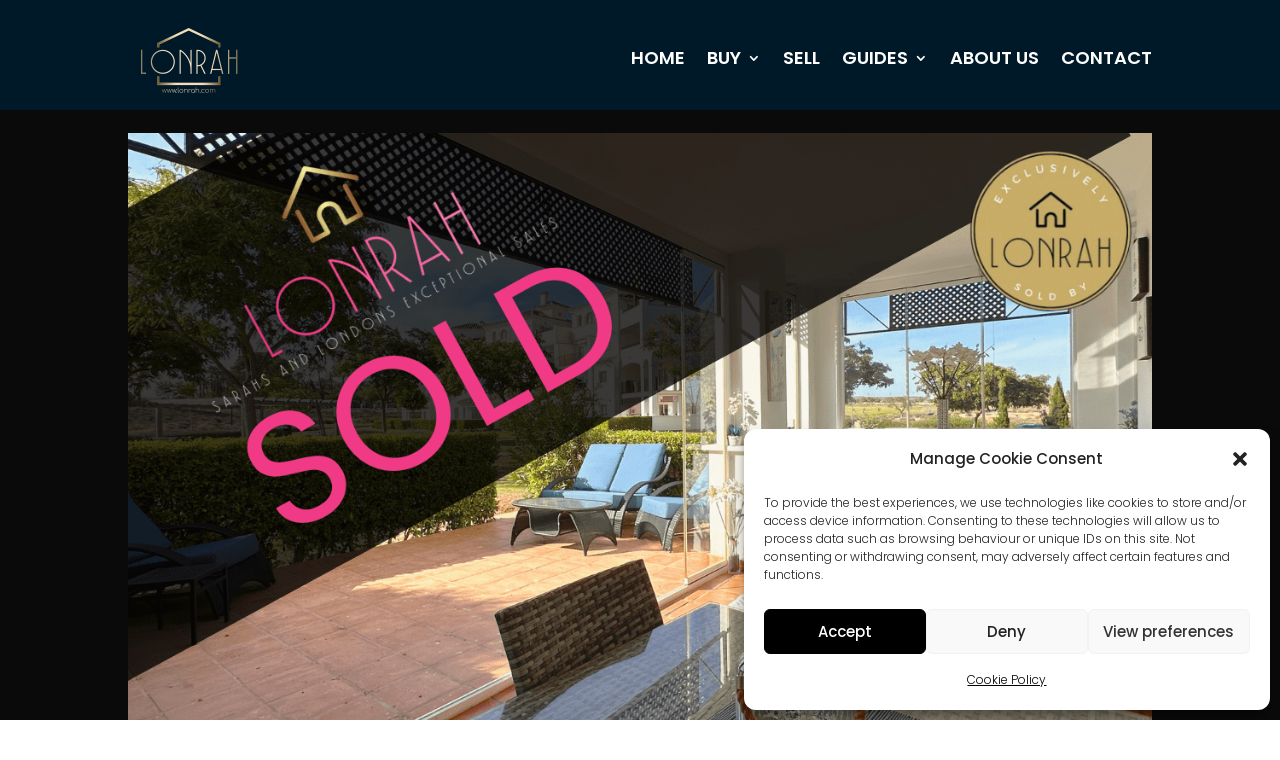

--- FILE ---
content_type: text/css
request_url: https://www.lonrah.com/dreams-lived/wp-content/et-cache/5584/et-divi-dynamic-tb-177-tb-11-5584-late.css?ver=1767305661
body_size: 603
content:
@font-face{font-family:ETmodules;font-display:block;src:url(//www.lonrah.com/dreams-lived/wp-content/themes/Divi/core/admin/fonts/modules/social/modules.eot);src:url(//www.lonrah.com/dreams-lived/wp-content/themes/Divi/core/admin/fonts/modules/social/modules.eot?#iefix) format("embedded-opentype"),url(//www.lonrah.com/dreams-lived/wp-content/themes/Divi/core/admin/fonts/modules/social/modules.woff) format("woff"),url(//www.lonrah.com/dreams-lived/wp-content/themes/Divi/core/admin/fonts/modules/social/modules.ttf) format("truetype"),url(//www.lonrah.com/dreams-lived/wp-content/themes/Divi/core/admin/fonts/modules/social/modules.svg#ETmodules) format("svg");font-weight:400;font-style:normal}

--- FILE ---
content_type: text/css
request_url: https://www.lonrah.com/dreams-lived/wp-content/themes/Lonrah/style.css?ver=4.23.1
body_size: 270
content:
/*
 Theme Name:     Divi Child
 Theme URI:      https://www.elegantthemes.com/gallery/divi/
 Description:    DMS Divi Child Theme
 Author:         Anthony Rose
 Author URI:     https://www.elegantthemes.com
 Template:       Divi
 Version:        1.0.0
*/
 
 
/* =Theme customization starts here
------------------------------------------------------- */

--- FILE ---
content_type: text/css
request_url: https://www.lonrah.com/dreams-lived/wp-content/et-cache/5584/et-core-unified-5584.min.css?ver=1767305661
body_size: 795
content:
body,p{font-weight:300}.et_mobile_menu{border-top:3px solid #000!important}#top-menu .menu-item-has-children>.sub-menu::before{border-color:transparent transparent transparent black!important}span.mobile_menu_bar:before{color:#ffffff}.entry-title{display:none}@media screen and (max-width:980px){.reverse{display:flex;flex-direction:column-reverse}}#footer{background-color:#0a0a0a!important}#et-top-navigation,#top-header .container{font-weight:300;font-color:#fff!important}.single .et_post_meta_wrapper{display:none}.single .entry-content{margin-top:0}.single .et_pb_post{background-color:#0a0a0a!important;margin-bottom:0px!important}@media only screen and (max-width:600px){.custom-iframe iframe{height:800px!important}}@media (max-width:980px){.et_pb_image_wrap{padding-top:30px!important}}.et-pb-contact-message p{background:#000!important;color:#fff;font-size:20px;font-weight:bold}

--- FILE ---
content_type: text/css
request_url: https://www.lonrah.com/dreams-lived/wp-content/et-cache/5584/et-core-unified-tb-177-tb-11-deferred-5584.min.css?ver=1767305661
body_size: 19497
content:
.et_pb_section_0_tb_footer.et_pb_section{margin-bottom:-6px;background-color:#0a0a0a!important}.et_pb_text_0_tb_footer.et_pb_text,.et_pb_text_1_tb_footer.et_pb_text,.et_pb_text_2_tb_footer.et_pb_text,.et_pb_text_2_tb_footer.et_pb_text a,.et_pb_text_3_tb_footer.et_pb_text,.et_pb_contact_field_3_tb_footer .input+label,.et_pb_contact_field_3_tb_footer .input+label i:before{color:#FFFFFF!important}.et_pb_blurb_0_tb_footer.et_pb_blurb .et_pb_module_header,.et_pb_blurb_0_tb_footer.et_pb_blurb .et_pb_module_header a,.et_pb_blurb_1_tb_footer.et_pb_blurb .et_pb_module_header,.et_pb_blurb_1_tb_footer.et_pb_blurb .et_pb_module_header a,.et_pb_blurb_2_tb_footer.et_pb_blurb .et_pb_module_header,.et_pb_blurb_2_tb_footer.et_pb_blurb .et_pb_module_header a{font-weight:300;color:#FFFFFF!important}.et_pb_blurb_0_tb_footer.et_pb_blurb{margin-bottom:14px!important}.et_pb_blurb_0_tb_footer.et_pb_blurb .et_pb_module_header,.et_pb_blurb_1_tb_footer.et_pb_blurb .et_pb_module_header,.et_pb_blurb_2_tb_footer.et_pb_blurb .et_pb_module_header{margin-left:-10px!important}.et_pb_blurb_0_tb_footer .et-pb-icon,.et_pb_blurb_1_tb_footer .et-pb-icon,.et_pb_blurb_2_tb_footer .et-pb-icon{font-size:20px;color:#F03482;font-family:FontAwesome!important;font-weight:900!important}.et_pb_blurb_1_tb_footer.et_pb_blurb{margin-bottom:4px!important}.et_pb_blurb_2_tb_footer.et_pb_blurb{margin-bottom:18px!important}ul.et_pb_social_media_follow_0_tb_footer{background-color:RGBA(255,255,255,0)}ul.et_pb_social_media_follow_0_tb_footer a.icon{border-radius:19px 19px 19px 19px}body #page-container .et_pb_section ul.et_pb_social_media_follow_0_tb_footer .follow_button{color:#E32875!important}body #page-container .et_pb_section ul.et_pb_social_media_follow_0_tb_footer .follow_button:before,body #page-container .et_pb_section ul.et_pb_social_media_follow_0_tb_footer .follow_button:after{display:none!important}.et_pb_social_media_follow_0_tb_footer li.et_pb_social_icon a.icon:before,.et_pb_contact_field_3_tb_footer.et_pb_contact_field .input,.et_pb_contact_field_3_tb_footer.et_pb_contact_field .input[type="checkbox"]+label,.et_pb_contact_field_3_tb_footer.et_pb_contact_field .input[type="radio"]+label,.et_pb_contact_field_3_tb_footer.et_pb_contact_field .input[type="checkbox"]:checked+label i:before,.et_pb_contact_field_3_tb_footer.et_pb_contact_field .input::placeholder,.et_pb_contact_field_3_tb_footer.et_pb_contact_field .input:focus,.et_pb_contact_field_3_tb_footer.et_pb_contact_field .input[type="checkbox"]:active+label,.et_pb_contact_field_3_tb_footer.et_pb_contact_field .input[type="radio"]:active+label,.et_pb_contact_field_3_tb_footer.et_pb_contact_field .input[type="checkbox"]:checked:active+label i:before,.et_pb_contact_field_3_tb_footer.et_pb_contact_field .input:focus::placeholder{color:#FFFFFF}.et_pb_contact_field_3_tb_footer.et_pb_contact_field .input::-webkit-input-placeholder{color:#FFFFFF}.et_pb_contact_field_3_tb_footer.et_pb_contact_field .input::-moz-placeholder{color:#FFFFFF}.et_pb_contact_field_3_tb_footer.et_pb_contact_field .input::-ms-input-placeholder{color:#FFFFFF}.et_pb_contact_field_3_tb_footer.et_pb_contact_field .input:focus::-webkit-input-placeholder{color:#FFFFFF}.et_pb_contact_field_3_tb_footer.et_pb_contact_field .input:focus::-moz-placeholder{color:#FFFFFF}.et_pb_contact_field_3_tb_footer.et_pb_contact_field .input:focus::-ms-input-placeholder{color:#FFFFFF}.et_pb_social_media_follow_0_tb_footer li a.icon:before{font-size:19px;line-height:38px;height:38px;width:38px}.et_pb_social_media_follow_0_tb_footer li a.icon{height:38px;width:38px}.et_pb_image_0_tb_footer{position:fixed;bottom:35px;right:5px;width:50px;height:50px;z-index:100;text-align:left;margin-left:0}.et_pb_section_1_tb_footer.et_pb_section{background-color:#000000!important}.et_pb_row_2_tb_footer{border-width:1px;border-color:#FFFFFF}.et_pb_row_2_tb_footer.et_pb_row{padding-top:25px!important;padding-right:20px!important;padding-bottom:25px!important;padding-left:20px!important;padding-top:25px;padding-right:20px;padding-bottom:25px;padding-left:20px}.et_pb_contact_field_3_tb_footer.et_pb_contact_field .input,.et_pb_contact_field_3_tb_footer.et_pb_contact_field .input[type="checkbox"]+label i,.et_pb_contact_field_3_tb_footer.et_pb_contact_field .input[type="radio"]+label i,.et_pb_contact_field_3_tb_footer.et_pb_contact_field .input:focus,.et_pb_contact_field_3_tb_footer.et_pb_contact_field .input[type="checkbox"]:active+label i,.et_pb_contact_field_3_tb_footer.et_pb_contact_field .input[type="radio"]:active+label i,.et_pb_contact_form_0_tb_footer .input[type="radio"]:checked+label i:before{background-color:#000000}.et_pb_contact_field_3_tb_footer.et_pb_contact_field .input[type="radio"]:checked+label i:before,.et_pb_contact_field_3_tb_footer.et_pb_contact_field .input[type="radio"]:checked:active+label i:before,.et_pb_contact_form_0_tb_footer .input,.et_pb_contact_form_0_tb_footer .input[type="checkbox"]+label i,.et_pb_contact_form_0_tb_footer .input[type="radio"]+label i{background-color:#FFFFFF}.et_pb_contact_field_4_tb_footer,.et_pb_contact_field_5_tb_footer{display:none!important}.et_pb_contact_form_0_tb_footer.et_pb_contact_form_container h1,.et_pb_contact_form_0_tb_footer.et_pb_contact_form_container h2.et_pb_contact_main_title,.et_pb_contact_form_0_tb_footer.et_pb_contact_form_container h3.et_pb_contact_main_title,.et_pb_contact_form_0_tb_footer.et_pb_contact_form_container h4.et_pb_contact_main_title,.et_pb_contact_form_0_tb_footer.et_pb_contact_form_container h5.et_pb_contact_main_title,.et_pb_contact_form_0_tb_footer.et_pb_contact_form_container h6.et_pb_contact_main_title{font-size:26px;color:#FFFFFF!important}.et_pb_contact_form_0_tb_footer.et_pb_contact_form_container .input,.et_pb_contact_form_0_tb_footer.et_pb_contact_form_container .input::placeholder,.et_pb_contact_form_0_tb_footer.et_pb_contact_form_container .input[type=checkbox]+label,.et_pb_contact_form_0_tb_footer.et_pb_contact_form_container .input[type=radio]+label{font-size:16px}.et_pb_contact_form_0_tb_footer.et_pb_contact_form_container .input::-webkit-input-placeholder{font-size:16px}.et_pb_contact_form_0_tb_footer.et_pb_contact_form_container .input::-moz-placeholder{font-size:16px}.et_pb_contact_form_0_tb_footer.et_pb_contact_form_container .input:-ms-input-placeholder{font-size:16px}.et_pb_contact_form_0_tb_footer.et_pb_contact_form_container .input,.et_pb_contact_form_0_tb_footer.et_pb_contact_form_container .input[type="checkbox"]+label i,.et_pb_contact_form_0_tb_footer.et_pb_contact_form_container .input[type="radio"]+label i{border-color:#FFFFFF}body #page-container .et_pb_section .et_pb_contact_form_0_tb_footer.et_pb_contact_form_container.et_pb_module .et_pb_button{color:#f03482!important;border-radius:30px;margin-top:18px!important}.et_pb_contact_form_0_tb_footer .input,.et_pb_contact_form_0_tb_footer .input[type="checkbox"]+label,.et_pb_contact_form_0_tb_footer .input[type="radio"]+label,.et_pb_contact_form_0_tb_footer .input[type="checkbox"]:checked+label i:before,.et_pb_contact_form_0_tb_footer .input::placeholder{color:#000000}.et_pb_contact_form_0_tb_footer .input::-webkit-input-placeholder{color:#000000}.et_pb_contact_form_0_tb_footer .input::-moz-placeholder{color:#000000}.et_pb_contact_form_0_tb_footer .input::-ms-input-placeholder{color:#000000}.et_pb_social_media_follow_network_0_tb_footer a.icon,.et_pb_social_media_follow_network_1_tb_footer a.icon,.et_pb_social_media_follow_network_2_tb_footer a.icon{background-color:#E32875!important}.et_pb_contact_form_container .et_pb_contact_field_3_tb_footer.et_pb_contact_field .input,.et_pb_contact_form_container .et_pb_contact_field_3_tb_footer.et_pb_contact_field .input[type="checkbox"]+label i,.et_pb_contact_form_container .et_pb_contact_field_3_tb_footer.et_pb_contact_field .input[type="radio"]+label i{border-width:1px}@media only screen and (max-width:980px){.et_pb_image_0_tb_footer .et_pb_image_wrap img{width:auto}body #page-container .et_pb_section .et_pb_contact_form_0_tb_footer.et_pb_contact_form_container.et_pb_module .et_pb_button:after{display:inline-block;opacity:0}body #page-container .et_pb_section .et_pb_contact_form_0_tb_footer.et_pb_contact_form_container.et_pb_module .et_pb_button:hover:after{opacity:1}}@media only screen and (min-width:768px) and (max-width:980px){.et_pb_blurb_0_tb_footer.et_pb_blurb .et_pb_module_header,.et_pb_blurb_1_tb_footer.et_pb_blurb .et_pb_module_header,.et_pb_blurb_2_tb_footer.et_pb_blurb .et_pb_module_header{margin-left:-10px!important}}@media only screen and (max-width:767px){.et_pb_blurb_0_tb_footer.et_pb_blurb .et_pb_module_header,.et_pb_blurb_1_tb_footer.et_pb_blurb .et_pb_module_header,.et_pb_blurb_2_tb_footer.et_pb_blurb .et_pb_module_header{padding-top:30px!important}.et_pb_image_0_tb_footer .et_pb_image_wrap img{width:auto}body #page-container .et_pb_section .et_pb_contact_form_0_tb_footer.et_pb_contact_form_container.et_pb_module .et_pb_button:after{display:inline-block;opacity:0}body #page-container .et_pb_section .et_pb_contact_form_0_tb_footer.et_pb_contact_form_container.et_pb_module .et_pb_button:hover:after{opacity:1}}.et_pb_section_2.et_pb_section,.et_pb_section_7.et_pb_section{padding-bottom:2px;background-color:#0a0a0a!important}.et_pb_text_0.et_pb_text,.et_pb_text_3.et_pb_text{color:#bea974!important}.et_pb_text_0,.et_pb_text_3{line-height:1.3em;font-size:35px;line-height:1.3em;margin-bottom:97px!important}.et_pb_text_0 h1,.et_pb_text_3 h1{font-size:35px;color:#BEA974!important;line-height:1.3em}.et_pb_text_1.et_pb_text,.et_pb_text_4.et_pb_text{color:#f03482!important}.et_pb_text_1,.et_pb_text_4{font-size:64px;margin-bottom:89px!important}.et_pb_button_0_wrapper .et_pb_button_0,.et_pb_button_0_wrapper .et_pb_button_0:hover,.et_pb_button_1_wrapper .et_pb_button_1,.et_pb_button_1_wrapper .et_pb_button_1:hover{padding-top:11px!important;padding-bottom:11px!important}body #page-container .et_pb_section .et_pb_button_0,body #page-container .et_pb_section .et_pb_button_1{color:#f03482!important;border-color:#F03482;border-radius:40px;font-weight:300!important}body #page-container .et_pb_section .et_pb_button_0:hover,body #page-container .et_pb_section .et_pb_button_1:hover{color:#FFFFFF!important;border-color:#F03482!important;background-image:initial;background-color:#F03482}body #page-container .et_pb_section .et_pb_button_0,body #page-container .et_pb_section .et_pb_button_0:hover,body #page-container .et_pb_section .et_pb_button_1,body #page-container .et_pb_section .et_pb_button_1:hover{padding-right:1em!important;padding-left:1em!important}body #page-container .et_pb_section .et_pb_button_0:before,body #page-container .et_pb_section .et_pb_button_0:after,body #page-container .et_pb_section .et_pb_button_1:before,body #page-container .et_pb_section .et_pb_button_1:after{display:none!important}.et_pb_button_0,.et_pb_button_1{transition:color 300ms ease 0ms,background-color 300ms ease 0ms,border 300ms ease 0ms}.et_pb_button_0,.et_pb_button_0:after,.et_pb_button_1,.et_pb_button_1:after{transition:all 300ms ease 0ms}.et_pb_text_2.et_pb_text,.et_pb_text_5.et_pb_text{color:#FFFFFF!important}.et_pb_text_2,.et_pb_text_5{line-height:2em;font-weight:300;line-height:2em;margin-bottom:3px!important}.et_pb_text_2 ul li,.et_pb_text_5 ul li{line-height:2em;line-height:2em}.et_pb_text_2 ul,.et_pb_text_5 ul{padding-left:55px!important}.et_pb_section_4.et_pb_section,.et_pb_section_9.et_pb_section{background-color:#0a0a0a!important}.et_pb_row_3,.et_pb_row_7{height:auto;min-height:auto;max-height:none}.et_pb_row_3.et_pb_row,.et_pb_row_7.et_pb_row{padding-top:73px!important;padding-top:73px}.et_pb_code_0,.et_pb_code_1{height:auto}.et_pb_section_5.et_pb_section{padding-top:0px;margin-top:-161px;background-color:#0a0a0a!important}.et_pb_row_4.et_pb_row{padding-top:184px!important;padding-top:184px}.et_pb_image_1{text-align:left;margin-left:0}.et_pb_section_6.et_pb_section{padding-bottom:42px;background-color:#0a0a0a!important}.et_pb_row_5.et_pb_row{padding-top:8px!important;padding-top:8px}.et_pb_row_5,body #page-container .et-db #et-boc .et-l .et_pb_row_5.et_pb_row,body.et_pb_pagebuilder_layout.single #page-container #et-boc .et-l .et_pb_row_5.et_pb_row,body.et_pb_pagebuilder_layout.single.et_full_width_page #page-container #et-boc .et-l .et_pb_row_5.et_pb_row{max-width:90%}.wdcl_image_carousel_child_11 .dcm-carousel-item h3,.et-db #et-boc .wdcl_image_carousel_child_11 .dcm-carousel-item h3,.wdcl_image_carousel_child_12 .dcm-carousel-item h3,.et-db #et-boc .wdcl_image_carousel_child_12 .dcm-carousel-item h3,.wdcl_image_carousel_child_13 .dcm-carousel-item h3,.et-db #et-boc .wdcl_image_carousel_child_13 .dcm-carousel-item h3,.wdcl_image_carousel_child_14 .dcm-carousel-item h3,.et-db #et-boc .wdcl_image_carousel_child_14 .dcm-carousel-item h3,.wdcl_image_carousel_child_15 .dcm-carousel-item h3,.et-db #et-boc .wdcl_image_carousel_child_15 .dcm-carousel-item h3,.wdcl_image_carousel_child_16 .dcm-carousel-item h3,.et-db #et-boc .wdcl_image_carousel_child_16 .dcm-carousel-item h3,.wdcl_image_carousel_child_17 .dcm-carousel-item h3,.et-db #et-boc .wdcl_image_carousel_child_17 .dcm-carousel-item h3,.wdcl_image_carousel_child_18 .dcm-carousel-item h3,.et-db #et-boc .wdcl_image_carousel_child_18 .dcm-carousel-item h3,.wdcl_image_carousel_child_19 .dcm-carousel-item h3,.et-db #et-boc .wdcl_image_carousel_child_19 .dcm-carousel-item h3,.wdcl_image_carousel_child_20 .dcm-carousel-item h3,.et-db #et-boc .wdcl_image_carousel_child_20 .dcm-carousel-item h3,.wdcl_image_carousel_child_21 .dcm-carousel-item h3,.et-db #et-boc .wdcl_image_carousel_child_21 .dcm-carousel-item h3{padding-bottom:5px}.wdcl_image_carousel_child_11 .content--absolute,.wdcl_image_carousel_child_12 .content--absolute,.wdcl_image_carousel_child_13 .content--absolute,.wdcl_image_carousel_child_14 .content--absolute,.wdcl_image_carousel_child_15 .content--absolute,.wdcl_image_carousel_child_16 .content--absolute,.wdcl_image_carousel_child_17 .content--absolute,.wdcl_image_carousel_child_18 .content--absolute,.wdcl_image_carousel_child_19 .content--absolute,.wdcl_image_carousel_child_20 .content--absolute,.wdcl_image_carousel_child_21 .content--absolute{align-items:center;justify-content:center}.wdcl_image_carousel_child_11 .dcm-carousel-item .content .content-inner,.wdcl_image_carousel_child_12 .dcm-carousel-item .content .content-inner,.wdcl_image_carousel_child_13 .dcm-carousel-item .content .content-inner,.wdcl_image_carousel_child_14 .dcm-carousel-item .content .content-inner,.wdcl_image_carousel_child_15 .dcm-carousel-item .content .content-inner,.wdcl_image_carousel_child_16 .dcm-carousel-item .content .content-inner,.wdcl_image_carousel_child_17 .dcm-carousel-item .content .content-inner,.wdcl_image_carousel_child_18 .dcm-carousel-item .content .content-inner,.wdcl_image_carousel_child_19 .dcm-carousel-item .content .content-inner,.wdcl_image_carousel_child_20 .dcm-carousel-item .content .content-inner,.wdcl_image_carousel_child_21 .dcm-carousel-item .content .content-inner{width:100%;padding-top:10px;padding-right:20px;padding-bottom:10px;padding-left:20px}.wdcl_image_carousel_child_11 .dcm-overlay,.wdcl_image_carousel_child_12 .dcm-overlay,.wdcl_image_carousel_child_13 .dcm-overlay,.wdcl_image_carousel_child_14 .dcm-overlay,.wdcl_image_carousel_child_15 .dcm-overlay,.wdcl_image_carousel_child_16 .dcm-overlay,.wdcl_image_carousel_child_17 .dcm-overlay,.wdcl_image_carousel_child_18 .dcm-overlay,.wdcl_image_carousel_child_19 .dcm-overlay,.wdcl_image_carousel_child_20 .dcm-overlay,.wdcl_image_carousel_child_21 .dcm-overlay{color:#2EA3F2}.wdcl_image_carousel_child_11 .dcm-overlay:after,.wdcl_image_carousel_child_12 .dcm-overlay:after,.wdcl_image_carousel_child_13 .dcm-overlay:after,.wdcl_image_carousel_child_14 .dcm-overlay:after,.wdcl_image_carousel_child_15 .dcm-overlay:after,.wdcl_image_carousel_child_16 .dcm-overlay:after,.wdcl_image_carousel_child_17 .dcm-overlay:after,.wdcl_image_carousel_child_18 .dcm-overlay:after,.wdcl_image_carousel_child_19 .dcm-overlay:after,.wdcl_image_carousel_child_20 .dcm-overlay:after,.wdcl_image_carousel_child_21 .dcm-overlay:after{font-size:32px;opacity:1}.wdcl_image_carousel_1 .dcm-centered--highlighted .slick-slide{transition:transform 400ms}.wdcl_image_carousel_1 .slick-track{padding-top:0px;padding-bottom:0px}.wdcl_image_carousel_1 .slick-slide{width:360px}.wdcl_image_carousel_1 .slick-slide,.et-db #et-boc .wdcl_image_carousel_1 .slick-slide{padding-left:0px!important;padding-right:0px!important}.wdcl_image_carousel_1 .slick-list,.et-db #et-boc .wdcl_image_carousel_1 .slick-list{margin-left:-0px!important;margin-right:-0px!important}.wdcl_image_carousel_1 .slick-arrow{height:40px;width:40px;color:#F03482;background:rgba(255,255,255,0.82);border:0px solid #333;transform:skew(0deg);margin-top:-20px;top:50%}.wdcl_image_carousel_1 .slick-arrow:before{font-size:30px;transform:skew(-0deg);display:inline-block}.wdcl_image_carousel_1 .slick-next{border-radius:40px 40px 40px 40px;right:-25px}.wdcl_image_carousel_1 .slick-prev{border-radius:40px 40px 40px 40px;left:-25px}.wdcl_image_carousel_1 .dcm-container .slick-prev{right:auto!important}.wdcl_image_carousel_1 .dcm-container .slick-next{left:auto!important}.wdcl_image_carousel_1 .slick-dots{text-align:center;transform:translateY(10px)}.wdcl_image_carousel_1 .slick-dots li{margin:0 10px}.wdcl_image_carousel_1 .slick-dots li button{background:#dddddd;height:10px;width:10px;border-radius:10px 10px 10px 10px}.wdcl_image_carousel_1 .slick-dots li.slick-active button{background:#000000;width:10px}@media only screen and (max-width:980px){.et_pb_text_1,.et_pb_text_4{font-size:64px;margin-bottom:89px!important}.et_pb_text_2,.et_pb_text_5{margin-bottom:89px!important}.et_pb_row_3,.et_pb_row_7{height:auto;min-height:auto;max-height:none}.et_pb_code_0,.et_pb_code_1{height:auto}.et_pb_row_4.et_pb_row{padding-top:123px!important;padding-top:123px!important}.et_pb_image_1 .et_pb_image_wrap img{width:auto}.et_pb_section_6.et_pb_section{padding-bottom:42px}}@media only screen and (max-width:767px){.et_pb_section_2.et_pb_section,.et_pb_section_7.et_pb_section{padding-top:0px;margin-top:0px}.et_pb_text_1,.et_pb_text_4{font-size:44px;margin-bottom:45px!important}.et_pb_text_2,.et_pb_text_5{margin-bottom:40px!important}.et_pb_row_3,.et_pb_row_7{height:auto;min-height:auto;max-height:600px}.et_pb_row_3.et_pb_row,.et_pb_row_7.et_pb_row{padding-top:10px!important;padding-top:10px!important}.et_pb_row_3,body #page-container .et-db #et-boc .et-l .et_pb_row_3.et_pb_row,body.et_pb_pagebuilder_layout.single #page-container #et-boc .et-l .et_pb_row_3.et_pb_row,body.et_pb_pagebuilder_layout.single.et_full_width_page #page-container #et-boc .et-l .et_pb_row_3.et_pb_row,.et_pb_row_7,body #page-container .et-db #et-boc .et-l .et_pb_row_7.et_pb_row,body.et_pb_pagebuilder_layout.single #page-container #et-boc .et-l .et_pb_row_7.et_pb_row,body.et_pb_pagebuilder_layout.single.et_full_width_page #page-container #et-boc .et-l .et_pb_row_7.et_pb_row{width:95%}.et_pb_code_0,.et_pb_code_1{height:auto}.et_pb_row_4.et_pb_row{padding-top:65px!important;padding-top:65px!important}.et_pb_row_4,body #page-container .et-db #et-boc .et-l .et_pb_row_4.et_pb_row,body.et_pb_pagebuilder_layout.single #page-container #et-boc .et-l .et_pb_row_4.et_pb_row,body.et_pb_pagebuilder_layout.single.et_full_width_page #page-container #et-boc .et-l .et_pb_row_4.et_pb_row{width:100%}.et_pb_image_1 .et_pb_image_wrap img{width:auto}.et_pb_section_6.et_pb_section{padding-top:0px;padding-bottom:0px}}

--- FILE ---
content_type: text/css
request_url: https://www.lonrah.com/dreams-lived/wp-content/et-cache/5584/et-divi-dynamic-tb-177-tb-11-5584-late.css
body_size: 603
content:
@font-face{font-family:ETmodules;font-display:block;src:url(//www.lonrah.com/dreams-lived/wp-content/themes/Divi/core/admin/fonts/modules/social/modules.eot);src:url(//www.lonrah.com/dreams-lived/wp-content/themes/Divi/core/admin/fonts/modules/social/modules.eot?#iefix) format("embedded-opentype"),url(//www.lonrah.com/dreams-lived/wp-content/themes/Divi/core/admin/fonts/modules/social/modules.woff) format("woff"),url(//www.lonrah.com/dreams-lived/wp-content/themes/Divi/core/admin/fonts/modules/social/modules.ttf) format("truetype"),url(//www.lonrah.com/dreams-lived/wp-content/themes/Divi/core/admin/fonts/modules/social/modules.svg#ETmodules) format("svg");font-weight:400;font-style:normal}